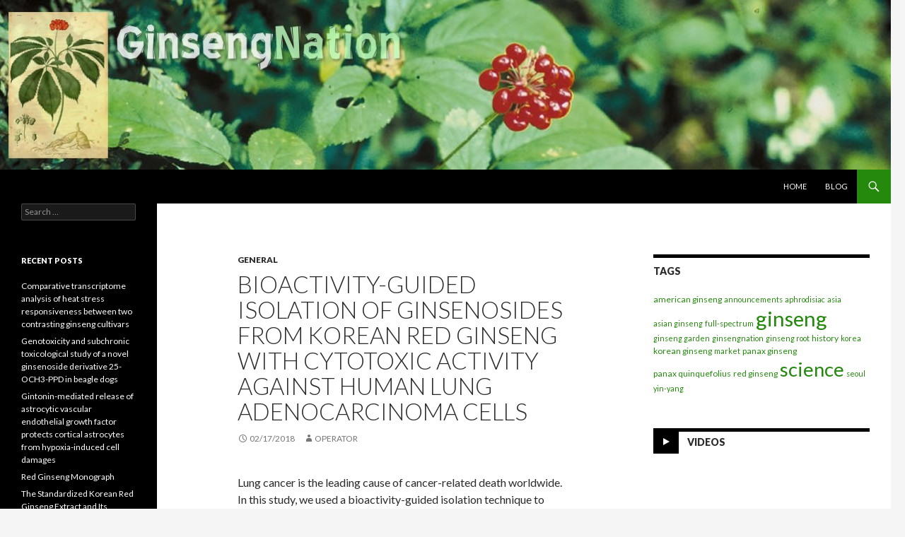

--- FILE ---
content_type: text/html; charset=UTF-8
request_url: https://ginsengnation.com/2018/02/bioactivity-guided-isolation-of-ginsenosides-from-korean-red-ginseng-with-cytotoxic-activity-against-human-lung-adenocarcinoma-cells/
body_size: 13517
content:
<!DOCTYPE html>
<!--[if IE 7]>
<html class="ie ie7" lang="en">
<![endif]-->
<!--[if IE 8]>
<html class="ie ie8" lang="en">
<![endif]-->
<!--[if !(IE 7) & !(IE 8)]><!-->
<html lang="en">
<!--<![endif]-->
<head>
	<meta charset="UTF-8">
	<meta name="viewport" content="width=device-width">
	<title>Bioactivity-guided isolation of ginsenosides from Korean Red Ginseng with cytotoxic activity against human lung adenocarcinoma cells - GinsengNation</title>
	<link rel="profile" href="https://gmpg.org/xfn/11">
	<link rel="pingback" href="https://ginsengnation.com/xmlrpc.php">
	<!--[if lt IE 9]>
	<script src="https://ginsengnation.com/wp-content/themes/twentyfourteen/js/html5.js?ver=3.7.0"></script>
	<![endif]-->
	<meta name='robots' content='index, follow, max-image-preview:large, max-snippet:-1, max-video-preview:-1' />

	<!-- This site is optimized with the Yoast SEO plugin v19.0 - https://yoast.com/wordpress/plugins/seo/ -->
	<link rel="canonical" href="https://ginsengnation.com/2018/02/bioactivity-guided-isolation-of-ginsenosides-from-korean-red-ginseng-with-cytotoxic-activity-against-human-lung-adenocarcinoma-cells/" />
	<meta property="og:locale" content="en_US" />
	<meta property="og:type" content="article" />
	<meta property="og:title" content="Bioactivity-guided isolation of ginsenosides from Korean Red Ginseng with cytotoxic activity against human lung adenocarcinoma cells - GinsengNation" />
	<meta property="og:description" content="Lung cancer is the leading cause of cancer-related death worldwide. In this study, we used a bioactivity-guided isolation technique to identify constituents of Korean Red Ginseng (KRG) with anti-proliferative activity against human lung adenocarcinoma cells." />
	<meta property="og:url" content="https://ginsengnation.com/2018/02/bioactivity-guided-isolation-of-ginsenosides-from-korean-red-ginseng-with-cytotoxic-activity-against-human-lung-adenocarcinoma-cells/" />
	<meta property="og:site_name" content="GinsengNation" />
	<meta property="article:publisher" content="https://www.facebook.com/GinsengNation/" />
	<meta property="article:published_time" content="2018-02-17T22:06:37+00:00" />
	<meta name="twitter:card" content="summary_large_image" />
	<meta name="twitter:label1" content="Written by" />
	<meta name="twitter:data1" content="operator" />
	<script type="application/ld+json" class="yoast-schema-graph">{"@context":"https://schema.org","@graph":[{"@type":"WebSite","@id":"https://ginsengnation.com/#website","url":"https://ginsengnation.com/","name":"GinsengNation","description":"Ginseng, American Ginseng, Growing &amp; Harvesting","potentialAction":[{"@type":"SearchAction","target":{"@type":"EntryPoint","urlTemplate":"https://ginsengnation.com/?s={search_term_string}"},"query-input":"required name=search_term_string"}],"inLanguage":"en"},{"@type":"WebPage","@id":"https://ginsengnation.com/2018/02/bioactivity-guided-isolation-of-ginsenosides-from-korean-red-ginseng-with-cytotoxic-activity-against-human-lung-adenocarcinoma-cells/#webpage","url":"https://ginsengnation.com/2018/02/bioactivity-guided-isolation-of-ginsenosides-from-korean-red-ginseng-with-cytotoxic-activity-against-human-lung-adenocarcinoma-cells/","name":"Bioactivity-guided isolation of ginsenosides from Korean Red Ginseng with cytotoxic activity against human lung adenocarcinoma cells - GinsengNation","isPartOf":{"@id":"https://ginsengnation.com/#website"},"datePublished":"2018-02-17T22:06:37+00:00","dateModified":"2018-02-17T22:06:37+00:00","author":{"@id":"https://ginsengnation.com/#/schema/person/0f6232676e7461b65e0eac9a902824ab"},"breadcrumb":{"@id":"https://ginsengnation.com/2018/02/bioactivity-guided-isolation-of-ginsenosides-from-korean-red-ginseng-with-cytotoxic-activity-against-human-lung-adenocarcinoma-cells/#breadcrumb"},"inLanguage":"en","potentialAction":[{"@type":"ReadAction","target":["https://ginsengnation.com/2018/02/bioactivity-guided-isolation-of-ginsenosides-from-korean-red-ginseng-with-cytotoxic-activity-against-human-lung-adenocarcinoma-cells/"]}]},{"@type":"BreadcrumbList","@id":"https://ginsengnation.com/2018/02/bioactivity-guided-isolation-of-ginsenosides-from-korean-red-ginseng-with-cytotoxic-activity-against-human-lung-adenocarcinoma-cells/#breadcrumb","itemListElement":[{"@type":"ListItem","position":1,"name":"Home","item":"https://ginsengnation.com/"},{"@type":"ListItem","position":2,"name":"Blog","item":"https://ginsengnation.com/blog/"},{"@type":"ListItem","position":3,"name":"Bioactivity-guided isolation of ginsenosides from Korean Red Ginseng with cytotoxic activity against human lung adenocarcinoma cells"}]},{"@type":"Person","@id":"https://ginsengnation.com/#/schema/person/0f6232676e7461b65e0eac9a902824ab","name":"operator","image":{"@type":"ImageObject","inLanguage":"en","@id":"https://ginsengnation.com/#/schema/person/image/","url":"https://secure.gravatar.com/avatar/e335a1b419cf84e665744ac3a9910ef0?s=96&d=retro&r=g","contentUrl":"https://secure.gravatar.com/avatar/e335a1b419cf84e665744ac3a9910ef0?s=96&d=retro&r=g","caption":"operator"},"url":"https://ginsengnation.com/author/operator/"}]}</script>
	<!-- / Yoast SEO plugin. -->


<link rel='dns-prefetch' href='//www.googletagmanager.com' />
<link rel='dns-prefetch' href='//fonts.googleapis.com' />
<link rel='dns-prefetch' href='//s.w.org' />
<link rel='dns-prefetch' href='//v0.wordpress.com' />
<link href='https://fonts.gstatic.com' crossorigin rel='preconnect' />
<link rel="alternate" type="application/rss+xml" title="GinsengNation &raquo; Feed" href="https://ginsengnation.com/feed/" />
<link rel="alternate" type="application/rss+xml" title="GinsengNation &raquo; Comments Feed" href="https://ginsengnation.com/comments/feed/" />
<link rel="alternate" type="application/rss+xml" title="GinsengNation &raquo; Bioactivity-guided isolation of ginsenosides from Korean Red Ginseng with cytotoxic activity against human lung adenocarcinoma cells Comments Feed" href="https://ginsengnation.com/2018/02/bioactivity-guided-isolation-of-ginsenosides-from-korean-red-ginseng-with-cytotoxic-activity-against-human-lung-adenocarcinoma-cells/feed/" />
<script>
window._wpemojiSettings = {"baseUrl":"https:\/\/s.w.org\/images\/core\/emoji\/14.0.0\/72x72\/","ext":".png","svgUrl":"https:\/\/s.w.org\/images\/core\/emoji\/14.0.0\/svg\/","svgExt":".svg","source":{"concatemoji":"https:\/\/ginsengnation.com\/wp-includes\/js\/wp-emoji-release.min.js?ver=6.0.11"}};
/*! This file is auto-generated */
!function(e,a,t){var n,r,o,i=a.createElement("canvas"),p=i.getContext&&i.getContext("2d");function s(e,t){var a=String.fromCharCode,e=(p.clearRect(0,0,i.width,i.height),p.fillText(a.apply(this,e),0,0),i.toDataURL());return p.clearRect(0,0,i.width,i.height),p.fillText(a.apply(this,t),0,0),e===i.toDataURL()}function c(e){var t=a.createElement("script");t.src=e,t.defer=t.type="text/javascript",a.getElementsByTagName("head")[0].appendChild(t)}for(o=Array("flag","emoji"),t.supports={everything:!0,everythingExceptFlag:!0},r=0;r<o.length;r++)t.supports[o[r]]=function(e){if(!p||!p.fillText)return!1;switch(p.textBaseline="top",p.font="600 32px Arial",e){case"flag":return s([127987,65039,8205,9895,65039],[127987,65039,8203,9895,65039])?!1:!s([55356,56826,55356,56819],[55356,56826,8203,55356,56819])&&!s([55356,57332,56128,56423,56128,56418,56128,56421,56128,56430,56128,56423,56128,56447],[55356,57332,8203,56128,56423,8203,56128,56418,8203,56128,56421,8203,56128,56430,8203,56128,56423,8203,56128,56447]);case"emoji":return!s([129777,127995,8205,129778,127999],[129777,127995,8203,129778,127999])}return!1}(o[r]),t.supports.everything=t.supports.everything&&t.supports[o[r]],"flag"!==o[r]&&(t.supports.everythingExceptFlag=t.supports.everythingExceptFlag&&t.supports[o[r]]);t.supports.everythingExceptFlag=t.supports.everythingExceptFlag&&!t.supports.flag,t.DOMReady=!1,t.readyCallback=function(){t.DOMReady=!0},t.supports.everything||(n=function(){t.readyCallback()},a.addEventListener?(a.addEventListener("DOMContentLoaded",n,!1),e.addEventListener("load",n,!1)):(e.attachEvent("onload",n),a.attachEvent("onreadystatechange",function(){"complete"===a.readyState&&t.readyCallback()})),(e=t.source||{}).concatemoji?c(e.concatemoji):e.wpemoji&&e.twemoji&&(c(e.twemoji),c(e.wpemoji)))}(window,document,window._wpemojiSettings);
</script>
<style>
img.wp-smiley,
img.emoji {
	display: inline !important;
	border: none !important;
	box-shadow: none !important;
	height: 1em !important;
	width: 1em !important;
	margin: 0 0.07em !important;
	vertical-align: -0.1em !important;
	background: none !important;
	padding: 0 !important;
}
</style>
	<link rel='stylesheet' id='twentyfourteen-jetpack-css'  href='https://ginsengnation.com/wp-content/plugins/jetpack/modules/theme-tools/compat/twentyfourteen.css?ver=10.9.3' media='all' />
<link rel='stylesheet' id='wp-block-library-css'  href='https://ginsengnation.com/wp-includes/css/dist/block-library/style.min.css?ver=6.0.11' media='all' />
<style id='wp-block-library-inline-css'>
.has-text-align-justify{text-align:justify;}
</style>
<style id='wp-block-library-theme-inline-css'>
.wp-block-audio figcaption{color:#555;font-size:13px;text-align:center}.is-dark-theme .wp-block-audio figcaption{color:hsla(0,0%,100%,.65)}.wp-block-code{border:1px solid #ccc;border-radius:4px;font-family:Menlo,Consolas,monaco,monospace;padding:.8em 1em}.wp-block-embed figcaption{color:#555;font-size:13px;text-align:center}.is-dark-theme .wp-block-embed figcaption{color:hsla(0,0%,100%,.65)}.blocks-gallery-caption{color:#555;font-size:13px;text-align:center}.is-dark-theme .blocks-gallery-caption{color:hsla(0,0%,100%,.65)}.wp-block-image figcaption{color:#555;font-size:13px;text-align:center}.is-dark-theme .wp-block-image figcaption{color:hsla(0,0%,100%,.65)}.wp-block-pullquote{border-top:4px solid;border-bottom:4px solid;margin-bottom:1.75em;color:currentColor}.wp-block-pullquote__citation,.wp-block-pullquote cite,.wp-block-pullquote footer{color:currentColor;text-transform:uppercase;font-size:.8125em;font-style:normal}.wp-block-quote{border-left:.25em solid;margin:0 0 1.75em;padding-left:1em}.wp-block-quote cite,.wp-block-quote footer{color:currentColor;font-size:.8125em;position:relative;font-style:normal}.wp-block-quote.has-text-align-right{border-left:none;border-right:.25em solid;padding-left:0;padding-right:1em}.wp-block-quote.has-text-align-center{border:none;padding-left:0}.wp-block-quote.is-large,.wp-block-quote.is-style-large,.wp-block-quote.is-style-plain{border:none}.wp-block-search .wp-block-search__label{font-weight:700}:where(.wp-block-group.has-background){padding:1.25em 2.375em}.wp-block-separator.has-css-opacity{opacity:.4}.wp-block-separator{border:none;border-bottom:2px solid;margin-left:auto;margin-right:auto}.wp-block-separator.has-alpha-channel-opacity{opacity:1}.wp-block-separator:not(.is-style-wide):not(.is-style-dots){width:100px}.wp-block-separator.has-background:not(.is-style-dots){border-bottom:none;height:1px}.wp-block-separator.has-background:not(.is-style-wide):not(.is-style-dots){height:2px}.wp-block-table thead{border-bottom:3px solid}.wp-block-table tfoot{border-top:3px solid}.wp-block-table td,.wp-block-table th{padding:.5em;border:1px solid;word-break:normal}.wp-block-table figcaption{color:#555;font-size:13px;text-align:center}.is-dark-theme .wp-block-table figcaption{color:hsla(0,0%,100%,.65)}.wp-block-video figcaption{color:#555;font-size:13px;text-align:center}.is-dark-theme .wp-block-video figcaption{color:hsla(0,0%,100%,.65)}.wp-block-template-part.has-background{padding:1.25em 2.375em;margin-top:0;margin-bottom:0}
</style>
<link rel='stylesheet' id='mediaelement-css'  href='https://ginsengnation.com/wp-includes/js/mediaelement/mediaelementplayer-legacy.min.css?ver=4.2.16' media='all' />
<link rel='stylesheet' id='wp-mediaelement-css'  href='https://ginsengnation.com/wp-includes/js/mediaelement/wp-mediaelement.min.css?ver=6.0.11' media='all' />
<style id='global-styles-inline-css'>
body{--wp--preset--color--black: #000;--wp--preset--color--cyan-bluish-gray: #abb8c3;--wp--preset--color--white: #fff;--wp--preset--color--pale-pink: #f78da7;--wp--preset--color--vivid-red: #cf2e2e;--wp--preset--color--luminous-vivid-orange: #ff6900;--wp--preset--color--luminous-vivid-amber: #fcb900;--wp--preset--color--light-green-cyan: #7bdcb5;--wp--preset--color--vivid-green-cyan: #00d084;--wp--preset--color--pale-cyan-blue: #8ed1fc;--wp--preset--color--vivid-cyan-blue: #0693e3;--wp--preset--color--vivid-purple: #9b51e0;--wp--preset--color--green: #24890d;--wp--preset--color--dark-gray: #2b2b2b;--wp--preset--color--medium-gray: #767676;--wp--preset--color--light-gray: #f5f5f5;--wp--preset--gradient--vivid-cyan-blue-to-vivid-purple: linear-gradient(135deg,rgba(6,147,227,1) 0%,rgb(155,81,224) 100%);--wp--preset--gradient--light-green-cyan-to-vivid-green-cyan: linear-gradient(135deg,rgb(122,220,180) 0%,rgb(0,208,130) 100%);--wp--preset--gradient--luminous-vivid-amber-to-luminous-vivid-orange: linear-gradient(135deg,rgba(252,185,0,1) 0%,rgba(255,105,0,1) 100%);--wp--preset--gradient--luminous-vivid-orange-to-vivid-red: linear-gradient(135deg,rgba(255,105,0,1) 0%,rgb(207,46,46) 100%);--wp--preset--gradient--very-light-gray-to-cyan-bluish-gray: linear-gradient(135deg,rgb(238,238,238) 0%,rgb(169,184,195) 100%);--wp--preset--gradient--cool-to-warm-spectrum: linear-gradient(135deg,rgb(74,234,220) 0%,rgb(151,120,209) 20%,rgb(207,42,186) 40%,rgb(238,44,130) 60%,rgb(251,105,98) 80%,rgb(254,248,76) 100%);--wp--preset--gradient--blush-light-purple: linear-gradient(135deg,rgb(255,206,236) 0%,rgb(152,150,240) 100%);--wp--preset--gradient--blush-bordeaux: linear-gradient(135deg,rgb(254,205,165) 0%,rgb(254,45,45) 50%,rgb(107,0,62) 100%);--wp--preset--gradient--luminous-dusk: linear-gradient(135deg,rgb(255,203,112) 0%,rgb(199,81,192) 50%,rgb(65,88,208) 100%);--wp--preset--gradient--pale-ocean: linear-gradient(135deg,rgb(255,245,203) 0%,rgb(182,227,212) 50%,rgb(51,167,181) 100%);--wp--preset--gradient--electric-grass: linear-gradient(135deg,rgb(202,248,128) 0%,rgb(113,206,126) 100%);--wp--preset--gradient--midnight: linear-gradient(135deg,rgb(2,3,129) 0%,rgb(40,116,252) 100%);--wp--preset--duotone--dark-grayscale: url('#wp-duotone-dark-grayscale');--wp--preset--duotone--grayscale: url('#wp-duotone-grayscale');--wp--preset--duotone--purple-yellow: url('#wp-duotone-purple-yellow');--wp--preset--duotone--blue-red: url('#wp-duotone-blue-red');--wp--preset--duotone--midnight: url('#wp-duotone-midnight');--wp--preset--duotone--magenta-yellow: url('#wp-duotone-magenta-yellow');--wp--preset--duotone--purple-green: url('#wp-duotone-purple-green');--wp--preset--duotone--blue-orange: url('#wp-duotone-blue-orange');--wp--preset--font-size--small: 13px;--wp--preset--font-size--medium: 20px;--wp--preset--font-size--large: 36px;--wp--preset--font-size--x-large: 42px;}.has-black-color{color: var(--wp--preset--color--black) !important;}.has-cyan-bluish-gray-color{color: var(--wp--preset--color--cyan-bluish-gray) !important;}.has-white-color{color: var(--wp--preset--color--white) !important;}.has-pale-pink-color{color: var(--wp--preset--color--pale-pink) !important;}.has-vivid-red-color{color: var(--wp--preset--color--vivid-red) !important;}.has-luminous-vivid-orange-color{color: var(--wp--preset--color--luminous-vivid-orange) !important;}.has-luminous-vivid-amber-color{color: var(--wp--preset--color--luminous-vivid-amber) !important;}.has-light-green-cyan-color{color: var(--wp--preset--color--light-green-cyan) !important;}.has-vivid-green-cyan-color{color: var(--wp--preset--color--vivid-green-cyan) !important;}.has-pale-cyan-blue-color{color: var(--wp--preset--color--pale-cyan-blue) !important;}.has-vivid-cyan-blue-color{color: var(--wp--preset--color--vivid-cyan-blue) !important;}.has-vivid-purple-color{color: var(--wp--preset--color--vivid-purple) !important;}.has-black-background-color{background-color: var(--wp--preset--color--black) !important;}.has-cyan-bluish-gray-background-color{background-color: var(--wp--preset--color--cyan-bluish-gray) !important;}.has-white-background-color{background-color: var(--wp--preset--color--white) !important;}.has-pale-pink-background-color{background-color: var(--wp--preset--color--pale-pink) !important;}.has-vivid-red-background-color{background-color: var(--wp--preset--color--vivid-red) !important;}.has-luminous-vivid-orange-background-color{background-color: var(--wp--preset--color--luminous-vivid-orange) !important;}.has-luminous-vivid-amber-background-color{background-color: var(--wp--preset--color--luminous-vivid-amber) !important;}.has-light-green-cyan-background-color{background-color: var(--wp--preset--color--light-green-cyan) !important;}.has-vivid-green-cyan-background-color{background-color: var(--wp--preset--color--vivid-green-cyan) !important;}.has-pale-cyan-blue-background-color{background-color: var(--wp--preset--color--pale-cyan-blue) !important;}.has-vivid-cyan-blue-background-color{background-color: var(--wp--preset--color--vivid-cyan-blue) !important;}.has-vivid-purple-background-color{background-color: var(--wp--preset--color--vivid-purple) !important;}.has-black-border-color{border-color: var(--wp--preset--color--black) !important;}.has-cyan-bluish-gray-border-color{border-color: var(--wp--preset--color--cyan-bluish-gray) !important;}.has-white-border-color{border-color: var(--wp--preset--color--white) !important;}.has-pale-pink-border-color{border-color: var(--wp--preset--color--pale-pink) !important;}.has-vivid-red-border-color{border-color: var(--wp--preset--color--vivid-red) !important;}.has-luminous-vivid-orange-border-color{border-color: var(--wp--preset--color--luminous-vivid-orange) !important;}.has-luminous-vivid-amber-border-color{border-color: var(--wp--preset--color--luminous-vivid-amber) !important;}.has-light-green-cyan-border-color{border-color: var(--wp--preset--color--light-green-cyan) !important;}.has-vivid-green-cyan-border-color{border-color: var(--wp--preset--color--vivid-green-cyan) !important;}.has-pale-cyan-blue-border-color{border-color: var(--wp--preset--color--pale-cyan-blue) !important;}.has-vivid-cyan-blue-border-color{border-color: var(--wp--preset--color--vivid-cyan-blue) !important;}.has-vivid-purple-border-color{border-color: var(--wp--preset--color--vivid-purple) !important;}.has-vivid-cyan-blue-to-vivid-purple-gradient-background{background: var(--wp--preset--gradient--vivid-cyan-blue-to-vivid-purple) !important;}.has-light-green-cyan-to-vivid-green-cyan-gradient-background{background: var(--wp--preset--gradient--light-green-cyan-to-vivid-green-cyan) !important;}.has-luminous-vivid-amber-to-luminous-vivid-orange-gradient-background{background: var(--wp--preset--gradient--luminous-vivid-amber-to-luminous-vivid-orange) !important;}.has-luminous-vivid-orange-to-vivid-red-gradient-background{background: var(--wp--preset--gradient--luminous-vivid-orange-to-vivid-red) !important;}.has-very-light-gray-to-cyan-bluish-gray-gradient-background{background: var(--wp--preset--gradient--very-light-gray-to-cyan-bluish-gray) !important;}.has-cool-to-warm-spectrum-gradient-background{background: var(--wp--preset--gradient--cool-to-warm-spectrum) !important;}.has-blush-light-purple-gradient-background{background: var(--wp--preset--gradient--blush-light-purple) !important;}.has-blush-bordeaux-gradient-background{background: var(--wp--preset--gradient--blush-bordeaux) !important;}.has-luminous-dusk-gradient-background{background: var(--wp--preset--gradient--luminous-dusk) !important;}.has-pale-ocean-gradient-background{background: var(--wp--preset--gradient--pale-ocean) !important;}.has-electric-grass-gradient-background{background: var(--wp--preset--gradient--electric-grass) !important;}.has-midnight-gradient-background{background: var(--wp--preset--gradient--midnight) !important;}.has-small-font-size{font-size: var(--wp--preset--font-size--small) !important;}.has-medium-font-size{font-size: var(--wp--preset--font-size--medium) !important;}.has-large-font-size{font-size: var(--wp--preset--font-size--large) !important;}.has-x-large-font-size{font-size: var(--wp--preset--font-size--x-large) !important;}
</style>
<link rel='stylesheet' id='twentyfourteen-lato-css'  href='https://fonts.googleapis.com/css?family=Lato%3A300%2C400%2C700%2C900%2C300italic%2C400italic%2C700italic&#038;subset=latin%2Clatin-ext&#038;display=fallback' media='all' />
<link rel='stylesheet' id='genericons-css'  href='https://ginsengnation.com/wp-content/plugins/jetpack/_inc/genericons/genericons/genericons.css?ver=3.1' media='all' />
<link rel='stylesheet' id='twentyfourteen-style-css'  href='https://ginsengnation.com/wp-content/themes/twentyfourteen/style.css?ver=20190507' media='all' />
<link rel='stylesheet' id='twentyfourteen-block-style-css'  href='https://ginsengnation.com/wp-content/themes/twentyfourteen/css/blocks.css?ver=20190102' media='all' />
<!--[if lt IE 9]>
<link rel='stylesheet' id='twentyfourteen-ie-css'  href='https://ginsengnation.com/wp-content/themes/twentyfourteen/css/ie.css?ver=20140701' media='all' />
<![endif]-->
<link rel='stylesheet' id='social-logos-css'  href='https://ginsengnation.com/wp-content/plugins/jetpack/_inc/social-logos/social-logos.min.css?ver=10.9.3' media='all' />
<link rel='stylesheet' id='jetpack_css-css'  href='https://ginsengnation.com/wp-content/plugins/jetpack/css/jetpack.css?ver=10.9.3' media='all' />
<script id='jetpack_related-posts-js-extra'>
var related_posts_js_options = {"post_heading":"h4"};
</script>
<script src='https://ginsengnation.com/wp-content/plugins/jetpack/_inc/build/related-posts/related-posts.min.js?ver=20211209' id='jetpack_related-posts-js'></script>
<script src='https://ginsengnation.com/wp-includes/js/jquery/jquery.min.js?ver=3.6.0' id='jquery-core-js'></script>
<script src='https://ginsengnation.com/wp-includes/js/jquery/jquery-migrate.min.js?ver=3.3.2' id='jquery-migrate-js'></script>

<!-- Google Analytics snippet added by Site Kit -->
<script src='https://www.googletagmanager.com/gtag/js?id=UA-2358269-30' id='google_gtagjs-js' async></script>
<script id='google_gtagjs-js-after'>
window.dataLayer = window.dataLayer || [];function gtag(){dataLayer.push(arguments);}
gtag('set', 'linker', {"domains":["ginsengnation.com"]} );
gtag("js", new Date());
gtag("set", "developer_id.dZTNiMT", true);
gtag("config", "UA-2358269-30", {"anonymize_ip":true});
</script>

<!-- End Google Analytics snippet added by Site Kit -->
<link rel="https://api.w.org/" href="https://ginsengnation.com/wp-json/" /><link rel="alternate" type="application/json" href="https://ginsengnation.com/wp-json/wp/v2/posts/388" /><link rel="EditURI" type="application/rsd+xml" title="RSD" href="https://ginsengnation.com/xmlrpc.php?rsd" />
<link rel="wlwmanifest" type="application/wlwmanifest+xml" href="https://ginsengnation.com/wp-includes/wlwmanifest.xml" /> 
<meta name="generator" content="WordPress 6.0.11" />
<link rel='shortlink' href='https://ginsengnation.com/?p=388' />
<link rel="alternate" type="application/json+oembed" href="https://ginsengnation.com/wp-json/oembed/1.0/embed?url=https%3A%2F%2Fginsengnation.com%2F2018%2F02%2Fbioactivity-guided-isolation-of-ginsenosides-from-korean-red-ginseng-with-cytotoxic-activity-against-human-lung-adenocarcinoma-cells%2F" />
<link rel="alternate" type="text/xml+oembed" href="https://ginsengnation.com/wp-json/oembed/1.0/embed?url=https%3A%2F%2Fginsengnation.com%2F2018%2F02%2Fbioactivity-guided-isolation-of-ginsenosides-from-korean-red-ginseng-with-cytotoxic-activity-against-human-lung-adenocarcinoma-cells%2F&#038;format=xml" />
<meta name="generator" content="Site Kit by Google 1.75.0" /><style type='text/css'>img#wpstats{display:none}</style>
	<meta name="google-site-verification" content="olmRnf9n5sMiV0tKfaZCyyE5QSRUK2eC8ckariomAH4">		<style type="text/css" id="twentyfourteen-header-css">
				.site-title,
		.site-description {
			clip: rect(1px 1px 1px 1px); /* IE7 */
			clip: rect(1px, 1px, 1px, 1px);
			position: absolute;
		}
				</style>
		<link rel="icon" href="https://ginsengnation.com/wp-content/uploads/2021/08/cropped-GinsengNation-32x32.png" sizes="32x32" />
<link rel="icon" href="https://ginsengnation.com/wp-content/uploads/2021/08/cropped-GinsengNation-192x192.png" sizes="192x192" />
<link rel="apple-touch-icon" href="https://ginsengnation.com/wp-content/uploads/2021/08/cropped-GinsengNation-180x180.png" />
<meta name="msapplication-TileImage" content="https://ginsengnation.com/wp-content/uploads/2021/08/cropped-GinsengNation-270x270.png" />
</head>

<body class="post-template-default single single-post postid-388 single-format-standard wp-embed-responsive header-image footer-widgets singular">
<svg xmlns="http://www.w3.org/2000/svg" viewBox="0 0 0 0" width="0" height="0" focusable="false" role="none" style="visibility: hidden; position: absolute; left: -9999px; overflow: hidden;" ><defs><filter id="wp-duotone-dark-grayscale"><feColorMatrix color-interpolation-filters="sRGB" type="matrix" values=" .299 .587 .114 0 0 .299 .587 .114 0 0 .299 .587 .114 0 0 .299 .587 .114 0 0 " /><feComponentTransfer color-interpolation-filters="sRGB" ><feFuncR type="table" tableValues="0 0.49803921568627" /><feFuncG type="table" tableValues="0 0.49803921568627" /><feFuncB type="table" tableValues="0 0.49803921568627" /><feFuncA type="table" tableValues="1 1" /></feComponentTransfer><feComposite in2="SourceGraphic" operator="in" /></filter></defs></svg><svg xmlns="http://www.w3.org/2000/svg" viewBox="0 0 0 0" width="0" height="0" focusable="false" role="none" style="visibility: hidden; position: absolute; left: -9999px; overflow: hidden;" ><defs><filter id="wp-duotone-grayscale"><feColorMatrix color-interpolation-filters="sRGB" type="matrix" values=" .299 .587 .114 0 0 .299 .587 .114 0 0 .299 .587 .114 0 0 .299 .587 .114 0 0 " /><feComponentTransfer color-interpolation-filters="sRGB" ><feFuncR type="table" tableValues="0 1" /><feFuncG type="table" tableValues="0 1" /><feFuncB type="table" tableValues="0 1" /><feFuncA type="table" tableValues="1 1" /></feComponentTransfer><feComposite in2="SourceGraphic" operator="in" /></filter></defs></svg><svg xmlns="http://www.w3.org/2000/svg" viewBox="0 0 0 0" width="0" height="0" focusable="false" role="none" style="visibility: hidden; position: absolute; left: -9999px; overflow: hidden;" ><defs><filter id="wp-duotone-purple-yellow"><feColorMatrix color-interpolation-filters="sRGB" type="matrix" values=" .299 .587 .114 0 0 .299 .587 .114 0 0 .299 .587 .114 0 0 .299 .587 .114 0 0 " /><feComponentTransfer color-interpolation-filters="sRGB" ><feFuncR type="table" tableValues="0.54901960784314 0.98823529411765" /><feFuncG type="table" tableValues="0 1" /><feFuncB type="table" tableValues="0.71764705882353 0.25490196078431" /><feFuncA type="table" tableValues="1 1" /></feComponentTransfer><feComposite in2="SourceGraphic" operator="in" /></filter></defs></svg><svg xmlns="http://www.w3.org/2000/svg" viewBox="0 0 0 0" width="0" height="0" focusable="false" role="none" style="visibility: hidden; position: absolute; left: -9999px; overflow: hidden;" ><defs><filter id="wp-duotone-blue-red"><feColorMatrix color-interpolation-filters="sRGB" type="matrix" values=" .299 .587 .114 0 0 .299 .587 .114 0 0 .299 .587 .114 0 0 .299 .587 .114 0 0 " /><feComponentTransfer color-interpolation-filters="sRGB" ><feFuncR type="table" tableValues="0 1" /><feFuncG type="table" tableValues="0 0.27843137254902" /><feFuncB type="table" tableValues="0.5921568627451 0.27843137254902" /><feFuncA type="table" tableValues="1 1" /></feComponentTransfer><feComposite in2="SourceGraphic" operator="in" /></filter></defs></svg><svg xmlns="http://www.w3.org/2000/svg" viewBox="0 0 0 0" width="0" height="0" focusable="false" role="none" style="visibility: hidden; position: absolute; left: -9999px; overflow: hidden;" ><defs><filter id="wp-duotone-midnight"><feColorMatrix color-interpolation-filters="sRGB" type="matrix" values=" .299 .587 .114 0 0 .299 .587 .114 0 0 .299 .587 .114 0 0 .299 .587 .114 0 0 " /><feComponentTransfer color-interpolation-filters="sRGB" ><feFuncR type="table" tableValues="0 0" /><feFuncG type="table" tableValues="0 0.64705882352941" /><feFuncB type="table" tableValues="0 1" /><feFuncA type="table" tableValues="1 1" /></feComponentTransfer><feComposite in2="SourceGraphic" operator="in" /></filter></defs></svg><svg xmlns="http://www.w3.org/2000/svg" viewBox="0 0 0 0" width="0" height="0" focusable="false" role="none" style="visibility: hidden; position: absolute; left: -9999px; overflow: hidden;" ><defs><filter id="wp-duotone-magenta-yellow"><feColorMatrix color-interpolation-filters="sRGB" type="matrix" values=" .299 .587 .114 0 0 .299 .587 .114 0 0 .299 .587 .114 0 0 .299 .587 .114 0 0 " /><feComponentTransfer color-interpolation-filters="sRGB" ><feFuncR type="table" tableValues="0.78039215686275 1" /><feFuncG type="table" tableValues="0 0.94901960784314" /><feFuncB type="table" tableValues="0.35294117647059 0.47058823529412" /><feFuncA type="table" tableValues="1 1" /></feComponentTransfer><feComposite in2="SourceGraphic" operator="in" /></filter></defs></svg><svg xmlns="http://www.w3.org/2000/svg" viewBox="0 0 0 0" width="0" height="0" focusable="false" role="none" style="visibility: hidden; position: absolute; left: -9999px; overflow: hidden;" ><defs><filter id="wp-duotone-purple-green"><feColorMatrix color-interpolation-filters="sRGB" type="matrix" values=" .299 .587 .114 0 0 .299 .587 .114 0 0 .299 .587 .114 0 0 .299 .587 .114 0 0 " /><feComponentTransfer color-interpolation-filters="sRGB" ><feFuncR type="table" tableValues="0.65098039215686 0.40392156862745" /><feFuncG type="table" tableValues="0 1" /><feFuncB type="table" tableValues="0.44705882352941 0.4" /><feFuncA type="table" tableValues="1 1" /></feComponentTransfer><feComposite in2="SourceGraphic" operator="in" /></filter></defs></svg><svg xmlns="http://www.w3.org/2000/svg" viewBox="0 0 0 0" width="0" height="0" focusable="false" role="none" style="visibility: hidden; position: absolute; left: -9999px; overflow: hidden;" ><defs><filter id="wp-duotone-blue-orange"><feColorMatrix color-interpolation-filters="sRGB" type="matrix" values=" .299 .587 .114 0 0 .299 .587 .114 0 0 .299 .587 .114 0 0 .299 .587 .114 0 0 " /><feComponentTransfer color-interpolation-filters="sRGB" ><feFuncR type="table" tableValues="0.098039215686275 1" /><feFuncG type="table" tableValues="0 0.66274509803922" /><feFuncB type="table" tableValues="0.84705882352941 0.41960784313725" /><feFuncA type="table" tableValues="1 1" /></feComponentTransfer><feComposite in2="SourceGraphic" operator="in" /></filter></defs></svg><div id="page" class="hfeed site">
		<div id="site-header">
		<a href="https://ginsengnation.com/" rel="home">
			<img src="https://ginsengnation.com/wp-content/uploads/2014/05/cropped-ginsengnation-header-001-2.jpg" width="1260" height="240" alt="GinsengNation">
		</a>
	</div>
	
	<header id="masthead" class="site-header" role="banner">
		<div class="header-main">
			<h1 class="site-title"><a href="https://ginsengnation.com/" rel="home">GinsengNation</a></h1>

			<div class="search-toggle">
				<a href="#search-container" class="screen-reader-text" aria-expanded="false" aria-controls="search-container">Search</a>
			</div>

			<nav id="primary-navigation" class="site-navigation primary-navigation" role="navigation">
				<button class="menu-toggle">Primary Menu</button>
				<a class="screen-reader-text skip-link" href="#content">Skip to content</a>
				<div class="menu-primary-nav-container"><ul id="primary-menu" class="nav-menu"><li id="menu-item-12" class="menu-item menu-item-type-post_type menu-item-object-page menu-item-home menu-item-12"><a href="https://ginsengnation.com/">Home</a></li>
<li id="menu-item-11" class="menu-item menu-item-type-post_type menu-item-object-page current_page_parent menu-item-11"><a href="https://ginsengnation.com/blog/">Blog</a></li>
</ul></div>			</nav>
		</div>

		<div id="search-container" class="search-box-wrapper hide">
			<div class="search-box">
				<form role="search" method="get" class="search-form" action="https://ginsengnation.com/">
				<label>
					<span class="screen-reader-text">Search for:</span>
					<input type="search" class="search-field" placeholder="Search &hellip;" value="" name="s" />
				</label>
				<input type="submit" class="search-submit" value="Search" />
			</form>			</div>
		</div>
	</header><!-- #masthead -->

	<div id="main" class="site-main">

	<div id="primary" class="content-area">
		<div id="content" class="site-content" role="main">
			
<article id="post-388" class="post-388 post type-post status-publish format-standard hentry category-general tag-ginseng">
	
	<header class="entry-header">
				<div class="entry-meta">
			<span class="cat-links"><a href="https://ginsengnation.com/category/general/" rel="category tag">General</a></span>
		</div>
			<h1 class="entry-title">Bioactivity-guided isolation of ginsenosides from Korean Red Ginseng with cytotoxic activity against human lung adenocarcinoma cells</h1>
		<div class="entry-meta">
			<span class="entry-date"><a href="https://ginsengnation.com/2018/02/bioactivity-guided-isolation-of-ginsenosides-from-korean-red-ginseng-with-cytotoxic-activity-against-human-lung-adenocarcinoma-cells/" rel="bookmark"><time class="entry-date" datetime="2018-02-17T17:06:37-05:00">02/17/2018</time></a></span> <span class="byline"><span class="author vcard"><a class="url fn n" href="https://ginsengnation.com/author/operator/" rel="author">operator</a></span></span>		</div><!-- .entry-meta -->
	</header><!-- .entry-header -->

		<div class="entry-content">
		<p>Lung cancer is the leading cause of cancer-related death worldwide. In this study, we used a bioactivity-guided isolation technique to identify constituents of Korean Red Ginseng (KRG) with anti-proliferative activity against human lung adenocarcinoma cells.</p>
<div class="sharedaddy sd-sharing-enabled"><div class="robots-nocontent sd-block sd-social sd-social-official sd-sharing"><h3 class="sd-title">Share this:</h3><div class="sd-content"><ul><li class="share-facebook"><div class="fb-share-button" data-href="https://ginsengnation.com/2018/02/bioactivity-guided-isolation-of-ginsenosides-from-korean-red-ginseng-with-cytotoxic-activity-against-human-lung-adenocarcinoma-cells/" data-layout="button_count"></div></li><li class="share-twitter"><a href="https://twitter.com/share" class="twitter-share-button" data-url="https://ginsengnation.com/2018/02/bioactivity-guided-isolation-of-ginsenosides-from-korean-red-ginseng-with-cytotoxic-activity-against-human-lung-adenocarcinoma-cells/" data-text="Bioactivity-guided isolation of ginsenosides from Korean Red Ginseng with cytotoxic activity against human lung adenocarcinoma cells"  >Tweet</a></li><li class="share-linkedin"><div class="linkedin_button"><script type="in/share" data-url="https://ginsengnation.com/2018/02/bioactivity-guided-isolation-of-ginsenosides-from-korean-red-ginseng-with-cytotoxic-activity-against-human-lung-adenocarcinoma-cells/" data-counter="right"></script></div></li><li><a href="#" class="sharing-anchor sd-button share-more"><span>More</span></a></li><li class="share-end"></li></ul><div class="sharing-hidden"><div class="inner" style="display: none;"><ul><li class="share-tumblr"><a class="tumblr-share-button" target="_blank" href="https://www.tumblr.com/share" data-title="Bioactivity-guided isolation of ginsenosides from Korean Red Ginseng with cytotoxic activity against human lung adenocarcinoma cells" data-content="https://ginsengnation.com/2018/02/bioactivity-guided-isolation-of-ginsenosides-from-korean-red-ginseng-with-cytotoxic-activity-against-human-lung-adenocarcinoma-cells/" title="Share on Tumblr">Share on Tumblr</a></li><li class="share-reddit"><div class="reddit_button"><iframe src="https://www.reddit.com/static/button/button1.html?newwindow=true&width=120&amp;url=https%3A%2F%2Fginsengnation.com%2F2018%2F02%2Fbioactivity-guided-isolation-of-ginsenosides-from-korean-red-ginseng-with-cytotoxic-activity-against-human-lung-adenocarcinoma-cells%2F&amp;title=Bioactivity-guided%20isolation%20of%20ginsenosides%20from%20Korean%20Red%20Ginseng%20with%20cytotoxic%20activity%20against%20human%20lung%20adenocarcinoma%20cells" height="22" width="120" scrolling="no" frameborder="0"></iframe></div></li><li class="share-end"></li><li class="share-pocket"><div class="pocket_button"><a href="https://getpocket.com/save" class="pocket-btn" data-lang="en" data-save-url="https://ginsengnation.com/2018/02/bioactivity-guided-isolation-of-ginsenosides-from-korean-red-ginseng-with-cytotoxic-activity-against-human-lung-adenocarcinoma-cells/" data-pocket-count="horizontal" >Pocket</a></div></li><li class="share-pinterest"><div class="pinterest_button"><a href="https://www.pinterest.com/pin/create/button/?url=https%3A%2F%2Fginsengnation.com%2F2018%2F02%2Fbioactivity-guided-isolation-of-ginsenosides-from-korean-red-ginseng-with-cytotoxic-activity-against-human-lung-adenocarcinoma-cells%2F&#038;media=https%3A%2F%2Fginsengnation.com%2Fwp-content%2Fuploads%2F2021%2F08%2Fcropped-GinsengNation-150x150.png&#038;description=Bioactivity-guided%20isolation%20of%20ginsenosides%20from%20Korean%20Red%20Ginseng%20with%20cytotoxic%20activity%20against%20human%20lung%20adenocarcinoma%20cells" data-pin-do="buttonPin" data-pin-config="beside"><img src="//assets.pinterest.com/images/pidgets/pinit_fg_en_rect_gray_20.png" /></a></div></li><li class="share-end"></li><li class="share-print"><a rel="nofollow noopener noreferrer" data-shared="" class="share-print sd-button" href="https://ginsengnation.com/2018/02/bioactivity-guided-isolation-of-ginsenosides-from-korean-red-ginseng-with-cytotoxic-activity-against-human-lung-adenocarcinoma-cells/#print" target="_blank" title="Click to print"><span>Print</span></a></li><li class="share-end"></li></ul></div></div></div></div></div>
<div id='jp-relatedposts' class='jp-relatedposts' >
	<h3 class="jp-relatedposts-headline"><em>Related</em></h3>
</div>	</div><!-- .entry-content -->
	
	<footer class="entry-meta"><span class="tag-links"><a href="https://ginsengnation.com/tag/ginseng/" rel="tag">ginseng</a></span></footer></article><!-- #post-388 -->
		<nav class="navigation post-navigation" role="navigation">
		<h1 class="screen-reader-text">Post navigation</h1>
		<div class="nav-links">
			<a href="https://ginsengnation.com/2018/02/production-of-ginsenoside-aglycone-protopanaxatriol-and-male-sterility-of-transgenic-tobacco-co-overexpressing-three-panax-ginseng-genes-pgdds-cyp716a47-and-cyp716a53v2/" rel="prev"><span class="meta-nav">Previous Post</span>Production of ginsenoside aglycone (protopanaxatriol) and male sterility of transgenic tobacco co-overexpressing three Panax ginseng genes: PgDDS, CYP716A47, and CYP716A53v2</a><a href="https://ginsengnation.com/2018/02/panax-ginseng-korea-red-ginseng-repairs-diabetic-sensorineural-damage-through-promotion-of-the-ngf-pathway-in-diabetic-zebrafish/" rel="next"><span class="meta-nav">Next Post</span>Panax ginseng (Korea Red Ginseng) repairs diabetic sensorineural damage through promotion of the NGF pathway in diabetic zebrafish</a>			</div><!-- .nav-links -->
		</nav><!-- .navigation -->
				</div><!-- #content -->
	</div><!-- #primary -->

<div id="content-sidebar" class="content-sidebar widget-area" role="complementary">
	<aside id="tag_cloud-3" class="widget widget_tag_cloud"><h1 class="widget-title">Tags</h1><nav aria-label="Tags"><div class="tagcloud"><ul class='wp-tag-cloud' role='list'>
	<li><a href="https://ginsengnation.com/tag/american-ginseng/" class="tag-cloud-link tag-link-10 tag-link-position-1" style="font-size: 9.1101321585903pt;" aria-label="american ginseng (2 items)">american ginseng</a></li>
	<li><a href="https://ginsengnation.com/tag/announcements/" class="tag-cloud-link tag-link-4 tag-link-position-2" style="font-size: 8pt;" aria-label="announcements (1 item)">announcements</a></li>
	<li><a href="https://ginsengnation.com/tag/aphrodisiac/" class="tag-cloud-link tag-link-15 tag-link-position-3" style="font-size: 8pt;" aria-label="aphrodisiac (1 item)">aphrodisiac</a></li>
	<li><a href="https://ginsengnation.com/tag/asia/" class="tag-cloud-link tag-link-18 tag-link-position-4" style="font-size: 8pt;" aria-label="asia (1 item)">asia</a></li>
	<li><a href="https://ginsengnation.com/tag/asian-ginseng/" class="tag-cloud-link tag-link-12 tag-link-position-5" style="font-size: 8pt;" aria-label="asian ginseng (1 item)">asian ginseng</a></li>
	<li><a href="https://ginsengnation.com/tag/full-spectrum/" class="tag-cloud-link tag-link-26 tag-link-position-6" style="font-size: 8pt;" aria-label="full-spectrum (1 item)">full-spectrum</a></li>
	<li><a href="https://ginsengnation.com/tag/ginseng/" class="tag-cloud-link tag-link-3 tag-link-position-7" style="font-size: 22pt;" aria-label="ginseng (369 items)">ginseng</a></li>
	<li><a href="https://ginsengnation.com/tag/ginseng-garden/" class="tag-cloud-link tag-link-27 tag-link-position-8" style="font-size: 8pt;" aria-label="ginseng garden (1 item)">ginseng garden</a></li>
	<li><a href="https://ginsengnation.com/tag/ginsengnation/" class="tag-cloud-link tag-link-5 tag-link-position-9" style="font-size: 8pt;" aria-label="ginsengnation (1 item)">ginsengnation</a></li>
	<li><a href="https://ginsengnation.com/tag/ginseng-root/" class="tag-cloud-link tag-link-17 tag-link-position-10" style="font-size: 8pt;" aria-label="ginseng root (1 item)">ginseng root</a></li>
	<li><a href="https://ginsengnation.com/tag/history-2/" class="tag-cloud-link tag-link-14 tag-link-position-11" style="font-size: 9.1101321585903pt;" aria-label="history (2 items)">history</a></li>
	<li><a href="https://ginsengnation.com/tag/korea/" class="tag-cloud-link tag-link-29 tag-link-position-12" style="font-size: 8pt;" aria-label="korea (1 item)">korea</a></li>
	<li><a href="https://ginsengnation.com/tag/korean-ginseng/" class="tag-cloud-link tag-link-25 tag-link-position-13" style="font-size: 9.1101321585903pt;" aria-label="korean ginseng (2 items)">korean ginseng</a></li>
	<li><a href="https://ginsengnation.com/tag/market/" class="tag-cloud-link tag-link-28 tag-link-position-14" style="font-size: 8pt;" aria-label="market (1 item)">market</a></li>
	<li><a href="https://ginsengnation.com/tag/panax-ginseng/" class="tag-cloud-link tag-link-11 tag-link-position-15" style="font-size: 9.1101321585903pt;" aria-label="panax ginseng (2 items)">panax ginseng</a></li>
	<li><a href="https://ginsengnation.com/tag/panax-quinquefolius/" class="tag-cloud-link tag-link-19 tag-link-position-16" style="font-size: 9.1101321585903pt;" aria-label="panax quinquefolius (2 items)">panax quinquefolius</a></li>
	<li><a href="https://ginsengnation.com/tag/red-ginseng/" class="tag-cloud-link tag-link-16 tag-link-position-17" style="font-size: 9.1101321585903pt;" aria-label="red ginseng (2 items)">red ginseng</a></li>
	<li><a href="https://ginsengnation.com/tag/science/" class="tag-cloud-link tag-link-31 tag-link-position-18" style="font-size: 20.828193832599pt;" aria-label="science (237 items)">science</a></li>
	<li><a href="https://ginsengnation.com/tag/seoul/" class="tag-cloud-link tag-link-30 tag-link-position-19" style="font-size: 8pt;" aria-label="seoul (1 item)">seoul</a></li>
	<li><a href="https://ginsengnation.com/tag/yin-yang/" class="tag-cloud-link tag-link-13 tag-link-position-20" style="font-size: 8pt;" aria-label="yin-yang (1 item)">yin-yang</a></li>
</ul>
</div>
</nav></aside><aside id="widget_twentyfourteen_ephemera-2" class="widget widget_twentyfourteen_ephemera">			<h1 class="widget-title video">
				<a class="entry-format" href="https://ginsengnation.com/type/video/">Videos</a>
			</h1>
			<ol>

								<li>
				<article class="post-25 post type-post status-publish format-video hentry category-history tag-american-ginseng tag-ginseng tag-history-2 tag-panax-ginseng tag-panax-quinquefolius post_format-post-format-video">
				<div class="entry-content">
					<p><span class="embed-youtube" style="text-align:center; display: block;"><iframe loading="lazy" class="youtube-player" width="306" height="173" src="https://www.youtube.com/embed/ThuMMAlfmcc?version=3&#038;rel=1&#038;showsearch=0&#038;showinfo=1&#038;iv_load_policy=1&#038;fs=1&#038;hl=en&#038;autohide=2&#038;wmode=transparent" allowfullscreen="true" style="border:0;" sandbox="allow-scripts allow-same-origin allow-popups allow-presentation"></iframe></span></p>

<div id='jp-relatedposts' class='jp-relatedposts' >
	<h3 class="jp-relatedposts-headline"><em>Related</em></h3>
</div>					</div><!-- .entry-content -->

					<header class="entry-header">
						<div class="entry-meta">
						<h1 class="entry-title"><a href="https://ginsengnation.com/2014/05/history-of-american-ginseng/" rel="bookmark">History of American Ginseng</a></h1><span class="entry-date"><a href="https://ginsengnation.com/2014/05/history-of-american-ginseng/" rel="bookmark"><time class="entry-date" datetime="2014-05-09T00:31:43-04:00">05/09/2014</time></a></span> <span class="byline"><span class="author vcard"><a class="url fn n" href="https://ginsengnation.com/author/operator/" rel="author">operator</a></span></span>						</div><!-- .entry-meta -->
					</header><!-- .entry-header -->
				</article><!-- #post-25 -->
				</li>
								<li>
				<article class="post-21 post type-post status-publish format-video hentry category-culture category-history tag-american-ginseng tag-aphrodisiac tag-asia tag-asian-ginseng tag-ginseng tag-ginseng-root tag-history-2 tag-panax-ginseng tag-red-ginseng tag-yin-yang post_format-post-format-video">
				<div class="entry-content">
					<p><span class="embed-youtube" style="text-align:center; display: block;"><iframe loading="lazy" class="youtube-player" width="306" height="173" src="https://www.youtube.com/embed/KKfeblng3Z4?version=3&#038;rel=1&#038;showsearch=0&#038;showinfo=1&#038;iv_load_policy=1&#038;fs=1&#038;hl=en&#038;autohide=2&#038;wmode=transparent" allowfullscreen="true" style="border:0;" sandbox="allow-scripts allow-same-origin allow-popups allow-presentation"></iframe></span></p>

<div id='jp-relatedposts' class='jp-relatedposts' >
	<h3 class="jp-relatedposts-headline"><em>Related</em></h3>
</div>					</div><!-- .entry-content -->

					<header class="entry-header">
						<div class="entry-meta">
						<h1 class="entry-title"><a href="https://ginsengnation.com/2014/05/ginseng-culture/" rel="bookmark">Ginseng Culture</a></h1><span class="entry-date"><a href="https://ginsengnation.com/2014/05/ginseng-culture/" rel="bookmark"><time class="entry-date" datetime="2014-05-09T00:26:35-04:00">05/09/2014</time></a></span> <span class="byline"><span class="author vcard"><a class="url fn n" href="https://ginsengnation.com/author/operator/" rel="author">operator</a></span></span>						</div><!-- .entry-meta -->
					</header><!-- .entry-header -->
				</article><!-- #post-21 -->
				</li>
				
			</ol>
			<a class="post-format-archive-link" href="https://ginsengnation.com/type/video/">
				More videos <span class="meta-nav">&rarr;</span>			</a>
			</aside></div><!-- #content-sidebar -->
<div id="secondary">
		<h2 class="site-description">Ginseng, American Ginseng, Growing &amp; Harvesting</h2>
	
	
		<div id="primary-sidebar" class="primary-sidebar widget-area" role="complementary">
		<aside id="search-2" class="widget widget_search"><form role="search" method="get" class="search-form" action="https://ginsengnation.com/">
				<label>
					<span class="screen-reader-text">Search for:</span>
					<input type="search" class="search-field" placeholder="Search &hellip;" value="" name="s" />
				</label>
				<input type="submit" class="search-submit" value="Search" />
			</form></aside>
		<aside id="recent-posts-2" class="widget widget_recent_entries">
		<h1 class="widget-title">Recent Posts</h1><nav aria-label="Recent Posts">
		<ul>
											<li>
					<a href="https://ginsengnation.com/2018/06/comparative-transcriptome-analysis-of-heat-stress-responsiveness-between-two-contrasting-ginseng-cultivars/">Comparative transcriptome analysis of heat stress responsiveness between two contrasting ginseng cultivars</a>
									</li>
											<li>
					<a href="https://ginsengnation.com/2018/06/genotoxicity-and-subchronic-toxicological-study-of-a-novel-ginsenoside-derivative-25-och3-ppd-in-beagle-dogs/">Genotoxicity and subchronic toxicological study of a novel ginsenoside derivative 25-OCH3-PPD in beagle dogs</a>
									</li>
											<li>
					<a href="https://ginsengnation.com/2018/06/gintonin-mediated-release-of-astrocytic-vascular-endothelial-growth-factor-protects-cortical-astrocytes-from-hypoxia-induced-cell-damages/">Gintonin-mediated release of astrocytic vascular endothelial growth factor protects cortical astrocytes from hypoxia-induced cell damages</a>
									</li>
											<li>
					<a href="https://ginsengnation.com/2018/05/red-ginseng-monograph/">Red Ginseng Monograph</a>
									</li>
											<li>
					<a href="https://ginsengnation.com/2018/05/the-standardized-korean-red-ginseng-extract-and-its-ingredient-ginsenoside-rg3-inhibit-manifestation-of-breast-cancer-stem-cell-like-properties-through-modulation-of-self-renewal-signaling/">The Standardized Korean Red Ginseng Extract and Its Ingredient Ginsenoside Rg3 Inhibit Manifestation of Breast Cancer Stem Cell-like Properties through Modulation of Self-renewal Signaling</a>
									</li>
					</ul>

		</nav></aside><aside id="categories-2" class="widget widget_categories"><h1 class="widget-title">Categories</h1><nav aria-label="Categories">
			<ul>
					<li class="cat-item cat-item-8"><a href="https://ginsengnation.com/category/culture/">Culture</a>
</li>
	<li class="cat-item cat-item-20"><a href="https://ginsengnation.com/category/gallery/">Gallery</a>
</li>
	<li class="cat-item cat-item-1"><a href="https://ginsengnation.com/category/general/" title="General posts.">General</a>
</li>
	<li class="cat-item cat-item-7"><a href="https://ginsengnation.com/category/history/">History</a>
</li>
	<li class="cat-item cat-item-23"><a href="https://ginsengnation.com/category/products/" title="Ginseng products.">Products</a>
</li>
			</ul>

			</nav></aside>	</div><!-- #primary-sidebar -->
	</div><!-- #secondary -->

		</div><!-- #main -->

		<footer id="colophon" class="site-footer" role="contentinfo">

			
<div id="supplementary">
	<div id="footer-sidebar" class="footer-sidebar widget-area" role="complementary">
		<aside id="pages-3" class="widget widget_pages"><h1 class="widget-title">Pages</h1><nav aria-label="Pages">
			<ul>
				<li class="page_item page-item-4"><a href="https://ginsengnation.com/">Home</a></li>
<li class="page_item page-item-6 current_page_parent"><a href="https://ginsengnation.com/blog/">Blog</a></li>
			</ul>

			</nav></aside><aside id="archives-4" class="widget widget_archive"><h1 class="widget-title">Archives</h1>		<label class="screen-reader-text" for="archives-dropdown-4">Archives</label>
		<select id="archives-dropdown-4" name="archive-dropdown">
			
			<option value="">Select Month</option>
				<option value='https://ginsengnation.com/2018/06/'> June 2018 </option>
	<option value='https://ginsengnation.com/2018/05/'> May 2018 </option>
	<option value='https://ginsengnation.com/2018/04/'> April 2018 </option>
	<option value='https://ginsengnation.com/2018/03/'> March 2018 </option>
	<option value='https://ginsengnation.com/2018/02/'> February 2018 </option>
	<option value='https://ginsengnation.com/2018/01/'> January 2018 </option>
	<option value='https://ginsengnation.com/2017/12/'> December 2017 </option>
	<option value='https://ginsengnation.com/2017/11/'> November 2017 </option>
	<option value='https://ginsengnation.com/2017/10/'> October 2017 </option>
	<option value='https://ginsengnation.com/2017/09/'> September 2017 </option>
	<option value='https://ginsengnation.com/2017/08/'> August 2017 </option>
	<option value='https://ginsengnation.com/2017/07/'> July 2017 </option>
	<option value='https://ginsengnation.com/2017/06/'> June 2017 </option>
	<option value='https://ginsengnation.com/2017/05/'> May 2017 </option>
	<option value='https://ginsengnation.com/2017/04/'> April 2017 </option>
	<option value='https://ginsengnation.com/2017/03/'> March 2017 </option>
	<option value='https://ginsengnation.com/2017/02/'> February 2017 </option>
	<option value='https://ginsengnation.com/2017/01/'> January 2017 </option>
	<option value='https://ginsengnation.com/2016/12/'> December 2016 </option>
	<option value='https://ginsengnation.com/2016/11/'> November 2016 </option>
	<option value='https://ginsengnation.com/2016/10/'> October 2016 </option>
	<option value='https://ginsengnation.com/2016/09/'> September 2016 </option>
	<option value='https://ginsengnation.com/2016/08/'> August 2016 </option>
	<option value='https://ginsengnation.com/2016/07/'> July 2016 </option>
	<option value='https://ginsengnation.com/2016/06/'> June 2016 </option>
	<option value='https://ginsengnation.com/2016/05/'> May 2016 </option>
	<option value='https://ginsengnation.com/2016/04/'> April 2016 </option>
	<option value='https://ginsengnation.com/2016/03/'> March 2016 </option>
	<option value='https://ginsengnation.com/2016/02/'> February 2016 </option>
	<option value='https://ginsengnation.com/2016/01/'> January 2016 </option>
	<option value='https://ginsengnation.com/2015/12/'> December 2015 </option>
	<option value='https://ginsengnation.com/2015/11/'> November 2015 </option>
	<option value='https://ginsengnation.com/2015/10/'> October 2015 </option>
	<option value='https://ginsengnation.com/2015/09/'> September 2015 </option>
	<option value='https://ginsengnation.com/2015/08/'> August 2015 </option>
	<option value='https://ginsengnation.com/2015/07/'> July 2015 </option>
	<option value='https://ginsengnation.com/2015/06/'> June 2015 </option>
	<option value='https://ginsengnation.com/2015/05/'> May 2015 </option>
	<option value='https://ginsengnation.com/2015/04/'> April 2015 </option>
	<option value='https://ginsengnation.com/2015/03/'> March 2015 </option>
	<option value='https://ginsengnation.com/2015/02/'> February 2015 </option>
	<option value='https://ginsengnation.com/2015/01/'> January 2015 </option>
	<option value='https://ginsengnation.com/2014/12/'> December 2014 </option>
	<option value='https://ginsengnation.com/2014/11/'> November 2014 </option>
	<option value='https://ginsengnation.com/2014/10/'> October 2014 </option>
	<option value='https://ginsengnation.com/2014/09/'> September 2014 </option>
	<option value='https://ginsengnation.com/2014/08/'> August 2014 </option>
	<option value='https://ginsengnation.com/2014/07/'> July 2014 </option>
	<option value='https://ginsengnation.com/2014/06/'> June 2014 </option>
	<option value='https://ginsengnation.com/2014/05/'> May 2014 </option>

		</select>

<script>
/* <![CDATA[ */
(function() {
	var dropdown = document.getElementById( "archives-dropdown-4" );
	function onSelectChange() {
		if ( dropdown.options[ dropdown.selectedIndex ].value !== '' ) {
			document.location.href = this.options[ this.selectedIndex ].value;
		}
	}
	dropdown.onchange = onSelectChange;
})();
/* ]]> */
</script>
			</aside><aside id="calendar-3" class="widget widget_calendar"><div id="calendar_wrap" class="calendar_wrap"><table id="wp-calendar" class="wp-calendar-table">
	<caption>February 2018</caption>
	<thead>
	<tr>
		<th scope="col" title="Monday">M</th>
		<th scope="col" title="Tuesday">T</th>
		<th scope="col" title="Wednesday">W</th>
		<th scope="col" title="Thursday">T</th>
		<th scope="col" title="Friday">F</th>
		<th scope="col" title="Saturday">S</th>
		<th scope="col" title="Sunday">S</th>
	</tr>
	</thead>
	<tbody>
	<tr>
		<td colspan="3" class="pad">&nbsp;</td><td><a href="https://ginsengnation.com/2018/02/01/" aria-label="Posts published on February 1, 2018">1</a></td><td>2</td><td><a href="https://ginsengnation.com/2018/02/03/" aria-label="Posts published on February 3, 2018">3</a></td><td>4</td>
	</tr>
	<tr>
		<td><a href="https://ginsengnation.com/2018/02/05/" aria-label="Posts published on February 5, 2018">5</a></td><td>6</td><td>7</td><td>8</td><td>9</td><td>10</td><td>11</td>
	</tr>
	<tr>
		<td>12</td><td><a href="https://ginsengnation.com/2018/02/13/" aria-label="Posts published on February 13, 2018">13</a></td><td><a href="https://ginsengnation.com/2018/02/14/" aria-label="Posts published on February 14, 2018">14</a></td><td>15</td><td><a href="https://ginsengnation.com/2018/02/16/" aria-label="Posts published on February 16, 2018">16</a></td><td><a href="https://ginsengnation.com/2018/02/17/" aria-label="Posts published on February 17, 2018">17</a></td><td>18</td>
	</tr>
	<tr>
		<td>19</td><td>20</td><td><a href="https://ginsengnation.com/2018/02/21/" aria-label="Posts published on February 21, 2018">21</a></td><td>22</td><td><a href="https://ginsengnation.com/2018/02/23/" aria-label="Posts published on February 23, 2018">23</a></td><td>24</td><td>25</td>
	</tr>
	<tr>
		<td>26</td><td>27</td><td>28</td>
		<td class="pad" colspan="4">&nbsp;</td>
	</tr>
	</tbody>
	</table><nav aria-label="Previous and next months" class="wp-calendar-nav">
		<span class="wp-calendar-nav-prev"><a href="https://ginsengnation.com/2018/01/">&laquo; Jan</a></span>
		<span class="pad">&nbsp;</span>
		<span class="wp-calendar-nav-next"><a href="https://ginsengnation.com/2018/03/">Mar &raquo;</a></span>
	</nav></div></aside><aside id="search-4" class="widget widget_search"><form role="search" method="get" class="search-form" action="https://ginsengnation.com/">
				<label>
					<span class="screen-reader-text">Search for:</span>
					<input type="search" class="search-field" placeholder="Search &hellip;" value="" name="s" />
				</label>
				<input type="submit" class="search-submit" value="Search" />
			</form></aside>	</div><!-- #footer-sidebar -->
</div><!-- #supplementary -->

			<div class="site-info">
				<a href="https://kemek.com" title="KeMeK" target="_blank">KeMeK</a> | <a href="https://technology.kemek.net" title="KeMeK Technology" target="_blank">KeMeK Tech</a> | <a href="https://kemek.org" title="KeMeK Philanthropy" target="_blank">KeMeK Philanthropy</a> | KeMeK Network © 2021
			</div><!-- .site-info -->
		</footer><!-- #colophon -->
	</div><!-- #page -->

	
	<script type="text/javascript">
		window.WPCOM_sharing_counts = {"https:\/\/ginsengnation.com\/2018\/02\/bioactivity-guided-isolation-of-ginsenosides-from-korean-red-ginseng-with-cytotoxic-activity-against-human-lung-adenocarcinoma-cells\/":388};
	</script>
				<div id="fb-root"></div>
			<script>(function(d, s, id) { var js, fjs = d.getElementsByTagName(s)[0]; if (d.getElementById(id)) return; js = d.createElement(s); js.id = id; js.src = 'https://connect.facebook.net/en_US/sdk.js#xfbml=1&appId=249643311490&version=v2.3'; fjs.parentNode.insertBefore(js, fjs); }(document, 'script', 'facebook-jssdk'));</script>
			<script>
			document.body.addEventListener( 'is.post-load', function() {
				if ( 'undefined' !== typeof FB ) {
					FB.XFBML.parse();
				}
			} );
			</script>
						<script>!function(d,s,id){var js,fjs=d.getElementsByTagName(s)[0],p=/^http:/.test(d.location)?'http':'https';if(!d.getElementById(id)){js=d.createElement(s);js.id=id;js.src=p+'://platform.twitter.com/widgets.js';fjs.parentNode.insertBefore(js,fjs);}}(document, 'script', 'twitter-wjs');</script>
						<script type="text/javascript">
				( function () {
					var currentScript = document.currentScript;

					// Helper function to load an external script.
					function loadScript( url, cb ) {
						var script = document.createElement( 'script' );
						var prev = currentScript || document.getElementsByTagName( 'script' )[ 0 ];
						script.setAttribute( 'async', true );
						script.setAttribute( 'src', url );
						prev.parentNode.insertBefore( script, prev );
						script.addEventListener( 'load', cb );
					}

					function init() {
						loadScript( 'https://platform.linkedin.com/in.js?async=true', function () {
							if ( typeof IN !== 'undefined' ) {
								IN.init();
							}
						} );
					}

					if ( document.readyState === 'loading' ) {
						document.addEventListener( 'DOMContentLoaded', init );
					} else {
						init();
					}

					document.body.addEventListener( 'is.post-load', function() {
						if ( typeof IN !== 'undefined' ) {
							IN.parse();
						}
					} );
				} )();
			</script>
			<script id="tumblr-js" type="text/javascript" src="https://assets.tumblr.com/share-button.js"></script>		<script>
		( function () {
			var currentScript = document.currentScript;

			// Don't use Pocket's default JS as it we need to force init new Pocket share buttons loaded via JS.
			function jetpack_sharing_pocket_init() {
				var script = document.createElement( 'script' );
				var prev = currentScript || document.getElementsByTagName( 'script' )[ 0 ];
				script.setAttribute( 'async', true );
				script.setAttribute( 'src', 'https://widgets.getpocket.com/v1/j/btn.js?v=1' );
				prev.parentNode.insertBefore( script, prev );
			}

			if ( document.readyState === 'loading' ) {
				document.addEventListener( 'DOMContentLoaded', jetpack_sharing_pocket_init );
			} else {
				jetpack_sharing_pocket_init();
			}
			document.body.addEventListener( 'is.post-load', jetpack_sharing_pocket_init );
		} )();
		</script>
							<script type="text/javascript">
				( function () {
					// Pinterest shared resources
					var s = document.createElement( 'script' );
					s.type = 'text/javascript';
					s.async = true;
					s.setAttribute( 'data-pin-hover', true );					s.src = window.location.protocol + '//assets.pinterest.com/js/pinit.js';
					var x = document.getElementsByTagName( 'script' )[ 0 ];
					x.parentNode.insertBefore(s, x);
					// if 'Pin it' button has 'counts' make container wider
					function init() {
						var shares = document.querySelectorAll( 'li.share-pinterest' );
						for ( var i = 0; i < shares.length; i++ ) {
							var share = shares[ i ];
							if ( share.querySelector( 'a span:visible' ) ) {
								share.style.width = '80px';
							}
						}
					}

					if ( document.readyState !== 'complete' ) {
						document.addEventListener( 'load', init );
					} else {
						init();
					}
				} )();
			</script>
		<script src='https://ginsengnation.com/wp-includes/js/imagesloaded.min.js?ver=4.1.4' id='imagesloaded-js'></script>
<script src='https://ginsengnation.com/wp-includes/js/masonry.min.js?ver=4.2.2' id='masonry-js'></script>
<script src='https://ginsengnation.com/wp-includes/js/jquery/jquery.masonry.min.js?ver=3.1.2b' id='jquery-masonry-js'></script>
<script src='https://ginsengnation.com/wp-content/themes/twentyfourteen/js/functions.js?ver=20171218' id='twentyfourteen-script-js'></script>
<script id='mediaelement-core-js-before'>
var mejsL10n = {"language":"en","strings":{"mejs.download-file":"Download File","mejs.install-flash":"You are using a browser that does not have Flash player enabled or installed. Please turn on your Flash player plugin or download the latest version from https:\/\/get.adobe.com\/flashplayer\/","mejs.fullscreen":"Fullscreen","mejs.play":"Play","mejs.pause":"Pause","mejs.time-slider":"Time Slider","mejs.time-help-text":"Use Left\/Right Arrow keys to advance one second, Up\/Down arrows to advance ten seconds.","mejs.live-broadcast":"Live Broadcast","mejs.volume-help-text":"Use Up\/Down Arrow keys to increase or decrease volume.","mejs.unmute":"Unmute","mejs.mute":"Mute","mejs.volume-slider":"Volume Slider","mejs.video-player":"Video Player","mejs.audio-player":"Audio Player","mejs.captions-subtitles":"Captions\/Subtitles","mejs.captions-chapters":"Chapters","mejs.none":"None","mejs.afrikaans":"Afrikaans","mejs.albanian":"Albanian","mejs.arabic":"Arabic","mejs.belarusian":"Belarusian","mejs.bulgarian":"Bulgarian","mejs.catalan":"Catalan","mejs.chinese":"Chinese","mejs.chinese-simplified":"Chinese (Simplified)","mejs.chinese-traditional":"Chinese (Traditional)","mejs.croatian":"Croatian","mejs.czech":"Czech","mejs.danish":"Danish","mejs.dutch":"Dutch","mejs.english":"English","mejs.estonian":"Estonian","mejs.filipino":"Filipino","mejs.finnish":"Finnish","mejs.french":"French","mejs.galician":"Galician","mejs.german":"German","mejs.greek":"Greek","mejs.haitian-creole":"Haitian Creole","mejs.hebrew":"Hebrew","mejs.hindi":"Hindi","mejs.hungarian":"Hungarian","mejs.icelandic":"Icelandic","mejs.indonesian":"Indonesian","mejs.irish":"Irish","mejs.italian":"Italian","mejs.japanese":"Japanese","mejs.korean":"Korean","mejs.latvian":"Latvian","mejs.lithuanian":"Lithuanian","mejs.macedonian":"Macedonian","mejs.malay":"Malay","mejs.maltese":"Maltese","mejs.norwegian":"Norwegian","mejs.persian":"Persian","mejs.polish":"Polish","mejs.portuguese":"Portuguese","mejs.romanian":"Romanian","mejs.russian":"Russian","mejs.serbian":"Serbian","mejs.slovak":"Slovak","mejs.slovenian":"Slovenian","mejs.spanish":"Spanish","mejs.swahili":"Swahili","mejs.swedish":"Swedish","mejs.tagalog":"Tagalog","mejs.thai":"Thai","mejs.turkish":"Turkish","mejs.ukrainian":"Ukrainian","mejs.vietnamese":"Vietnamese","mejs.welsh":"Welsh","mejs.yiddish":"Yiddish"}};
</script>
<script src='https://ginsengnation.com/wp-includes/js/mediaelement/mediaelement-and-player.min.js?ver=4.2.16' id='mediaelement-core-js'></script>
<script src='https://ginsengnation.com/wp-includes/js/mediaelement/mediaelement-migrate.min.js?ver=6.0.11' id='mediaelement-migrate-js'></script>
<script id='mediaelement-js-extra'>
var _wpmejsSettings = {"pluginPath":"\/wp-includes\/js\/mediaelement\/","classPrefix":"mejs-","stretching":"responsive"};
</script>
<script src='https://ginsengnation.com/wp-includes/js/mediaelement/renderers/vimeo.min.js?ver=4.2.16' id='mediaelement-vimeo-js'></script>
<script src='https://ginsengnation.com/wp-includes/js/mediaelement/wp-mediaelement.min.js?ver=6.0.11' id='wp-mediaelement-js'></script>
<script id='sharing-js-js-extra'>
var sharing_js_options = {"lang":"en","counts":"1","is_stats_active":"1"};
</script>
<script src='https://ginsengnation.com/wp-content/plugins/jetpack/_inc/build/sharedaddy/sharing.min.js?ver=10.9.3' id='sharing-js-js'></script>
<script id='sharing-js-js-after'>
var windowOpen;
			( function () {
				function matches( el, sel ) {
					return !! (
						el.matches && el.matches( sel ) ||
						el.msMatchesSelector && el.msMatchesSelector( sel )
					);
				}

				document.body.addEventListener( 'click', function ( event ) {
					if ( ! event.target ) {
						return;
					}

					var el;
					if ( matches( event.target, 'a.share-facebook' ) ) {
						el = event.target;
					} else if ( event.target.parentNode && matches( event.target.parentNode, 'a.share-facebook' ) ) {
						el = event.target.parentNode;
					}

					if ( el ) {
						event.preventDefault();

						// If there's another sharing window open, close it.
						if ( typeof windowOpen !== 'undefined' ) {
							windowOpen.close();
						}
						windowOpen = window.open( el.getAttribute( 'href' ), 'wpcomfacebook', 'menubar=1,resizable=1,width=600,height=400' );
						return false;
					}
				} );
			} )();
</script>
<script src='https://stats.wp.com/e-202603.js' defer></script>
<script>
	_stq = window._stq || [];
	_stq.push([ 'view', {v:'ext',j:'1:10.9.3',blog:'68293553',post:'388',tz:'-5',srv:'ginsengnation.com'} ]);
	_stq.push([ 'clickTrackerInit', '68293553', '388' ]);
</script>
</body>
</html>
<!-- Quick Cache file built for (https://ginsengnation.com/2018/02/bioactivity-guided-isolation-of-ginsenosides-from-korean-red-ginseng-with-cytotoxic-activity-against-human-lung-adenocarcinoma-cells/) in 0.16364 seconds, on: Jan 15th, 2026 @ 10:03 am UTC. -->
<!-- This Quick Cache file will auto-expire (and be rebuilt) on: Jan 22nd, 2026 @ 10:03 am UTC (based on your configured expiration time). -->
<!-- +++++++++++++++++++++++++++++++++++++++++++++++++++++++++++++++++++++++++++++++++++++++++++++++++++++++++++++++++++++++++++++++++++++++++++++ -->
<!-- Quick Cache fully functional :-) Cache file served for (https://ginsengnation.com/2018/02/bioactivity-guided-isolation-of-ginsenosides-from-korean-red-ginseng-with-cytotoxic-activity-against-human-lung-adenocarcinoma-cells/) in 0.00051 seconds, on: Jan 21st, 2026 @ 1:17 pm UTC. -->

--- FILE ---
content_type: text/html; charset=utf-8
request_url: https://embed.tumblr.com/widgets/share/button?canonicalUrl=https%3A%2F%2Fginsengnation.com%2F2018%2F02%2Fbioactivity-guided-isolation-of-ginsenosides-from-korean-red-ginseng-with-cytotoxic-activity-against-human-lung-adenocarcinoma-cells%2F&postcontent%5Btitle%5D=Bioactivity-guided%20isolation%20of%20ginsenosides%20from%20Korean%20Red%20Ginseng%20with%20cytotoxic%20activity%20against%20human%20lung%20adenocarcinoma%20cells&postcontent%5Bcontent%5D=https%3A%2F%2Fginsengnation.com%2F2018%2F02%2Fbioactivity-guided-isolation-of-ginsenosides-from-korean-red-ginseng-with-cytotoxic-activity-against-human-lung-adenocarcinoma-cells%2F
body_size: 3503
content:
<!DOCTYPE html><!--[if lt IE 7]>      <html class="no-js ie ie6 lt-ie9 lt-ie8 lt-ie7 default-context en_US" lang="en-US"> <![endif]--><!--[if IE 7]>         <html class="no-js ie ie7 lt-ie9 lt-ie8 default-context en_US" lang="en-US"> <![endif]--><!--[if IE 8]>         <html class="no-js ie ie8 lt-ie9 default-context en_US" lang="en-US"> <![endif]--><!--[if IE 9]>         <html class="no-js ie9 default-context en_US" lang="en-US"> <![endif]--><!--[if gt IE 9]><!--> <html class="no-js  default-context en_US" lang="en-US"> <!--<![endif]-->    <head><title>Tumblr</title><!--[if ie]><meta http-equiv="X-UA-Compatible" content="IE=Edge,chrome=1"/><![endif]--><meta http-equiv="Content-Type" content="text/html; charset=utf-8">    <meta http-equiv="x-dns-prefetch-control" content="off">    <meta name="application-name" content="Tumblr">    <meta name="msapplication-TileColor" content="#001935">    <meta name="msapplication-TileImage" content="https://assets.tumblr.com/images/favicons/mstile-150x150.png?_v=91864750651ba02aa0802d606c555ea1">    <link rel="shortcut icon" href="https://assets.tumblr.com/images/favicons/favicon.ico?_v=2d4d920e5ca6300f7d9bdfc5070fe91d" type="image/x-icon">    <link rel="icon" href="https://assets.tumblr.com/images/favicons/favicon.svg?_v=a7621ebfbfb2a4f775cff3b3876e211e" type="image/svg+xml" sizes="any">    <link rel="mask-icon" href="https://assets.tumblr.com/images/favicons/safari-pinned-tab.svg?_v=bd022dab508996af50b87e61cfaca554" color="#001935">    <meta name="p:domain_verify" content="d06c4fa470a9a6935c9a7b43d57eb7d2">    <link rel="apple-touch-icon" href="https://assets.tumblr.com/images/favicons/apple-touch-icon.png?_v=8b1a50654ef397829ca3dfcb139224b6" type="image/png" sizes="any">    <meta name="robots" id="robots" content="noodp,noydir">    <meta name="description" id="description" content="Tumblr is a place to express yourself, discover yourself, and bond over the stuff you love. It&#039;s where your interests connect you with your people.">    <meta name="keywords" id="keywords" content="tumblelog, blog, tumblog, tumbler, tumblr, tlog, microblog">    <meta name="viewport" id="viewport" content="width=device-width">    <meta name="tumblr-form-key" id="tumblr_form_key" content="!1231769001467|YJOrxs7323rmVNJtaJgQZ8eD78">    <meta name="tumblr-gpop" id="tumblr_gpop" content="Tumblr"><link rel="stylesheet" media="screen" href="https://assets.tumblr.com/client/prod/standalone/share-button-internal/index.build.css?_v=09f72c9f7e3de0d8c0cf38d5a207324f"></head><body 
                id="share_button_button"
    
        

                class="flag--reblog-ui-refresh flag--messaging-new-empty-inbox flag--npf-text-web-styles flag--npf-text-colors identity base identity-refresh share_button_button logged_out without_auto_paginate layout_modular"
    
        
><script nonce="rIPhMh0z0juSxJ4b28052u1LGs" type="text/javascript">
            var _comscore = _comscore || [];
            _comscore.push({"c1":"2","c2":"15742520"});
            (function(){
                var s = document.createElement("script");
                s.async = true;
                var el = document.getElementsByTagName("script")[0];
                s.src = (document.location.protocol == "https:" ? "https://sb" : "http://b") + ".scorecardresearch.com/beacon.js";
                el.parentNode.insertBefore(s, el);
            })();
        </script><noscript><img src="https://sb.scorecardresearch.com/p?cv=2.0&amp;cj=1&amp;c1=2&amp;c2=15742520" /></noscript><script type="text/javascript" nonce="rIPhMh0z0juSxJ4b28052u1LGs">!function(s){s.src='https://px.srvcs.tumblr.com/impixu?T=1769001467&J=eyJ0eXBlIjoidXJsIiwidXJsIjoiaHR0cDovL2VtYmVkLnR1bWJsci5jb20vd2lkZ2V0cy9zaGFyZS9idXR0b24/[base64]&U=IHEECPOCKI&K=07b9920ad7fed81502b573ec8ae5a1ad8df2344eccc72ee6467f646da86f9823&R=https%3A%2F%2Fginsengnation.com%2F2018%2F02%2Fbioactivity-guided-isolation-of-ginsenosides-from-korean-red-ginseng-with-cytotoxic-activity-against-human-lung-adenocarcinoma-cells%2F'.replace(/&R=[^&$]*/,'').concat('&R='+escape(document.referrer)).slice(0,2000).replace(/%.?.?$/,'');}(new Image());</script><noscript><img style="position:absolute;z-index:-3334;top:0px;left:0px;visibility:hidden;" src="https://px.srvcs.tumblr.com/impixu?T=1769001467&J=eyJ0eXBlIjoidXJsIiwidXJsIjoiaHR0cDovL2VtYmVkLnR1bWJsci5jb20vd2lkZ2V0cy9zaGFyZS9idXR0b24/[base64]&U=IHEECPOCKI&K=9d8f1bd2ba6eadd7cf561748490e67c86f0d8ccbf1d21f2a2703b8bb8f765678&R=https%3A%2F%2Fginsengnation.com%2F2018%2F02%2Fbioactivity-guided-isolation-of-ginsenosides-from-korean-red-ginseng-with-cytotoxic-activity-against-human-lung-adenocarcinoma-cells%2F"></noscript>        
        
        
        

        
        
        
        
        
                        <noscript id="bootloader" data-bootstrap="{&quot;Components&quot;:{&quot;PostActivity&quot;:[],&quot;NotificationPoller&quot;:{&quot;messaging_keys&quot;:[],&quot;token&quot;:&quot;&quot;,&quot;inbox_unread&quot;:0},&quot;DesktopDashboardLogo&quot;:{&quot;animations&quot;:[[&quot;https:\/\/assets.tumblr.com\/images\/logo\/hover-animations\/1.png?_v=161861acded461bb6e995593a3bae835&quot;,&quot;https:\/\/assets.tumblr.com\/images\/logo\/hover-animations\/1@2x.png?_v=496a774637302a598c851381d00009b0&quot;]]},&quot;ShareButton&quot;:{&quot;canonicalUrl&quot;:&quot;https:\/\/ginsengnation.com\/2018\/02\/bioactivity-guided-isolation-of-ginsenosides-from-korean-red-ginseng-with-cytotoxic-activity-against-human-lung-adenocarcinoma-cells\/&quot;,&quot;title&quot;:&quot;Post to Tumblr&quot;,&quot;color&quot;:&quot;blue&quot;,&quot;notes&quot;:&quot;none&quot;,&quot;content&quot;:{&quot;title&quot;:&quot;Bioactivity-guided isolation of ginsenosides from Korean Red Ginseng with cytotoxic activity against human lung adenocarcinoma cells&quot;,&quot;content&quot;:&quot;https:\/\/ginsengnation.com\/2018\/02\/bioactivity-guided-isolation-of-ginsenosides-from-korean-red-ginseng-with-cytotoxic-activity-against-human-lung-adenocarcinoma-cells\/&quot;},&quot;notecount&quot;:0,&quot;shareToolUrl&quot;:&quot;https:\/\/www.tumblr.com\/widgets\/share\/tool&quot;}},&quot;Flags&quot;:{&quot;features&quot;:&quot;[base64]&quot;},&quot;Context&quot;:{&quot;name&quot;:&quot;default&quot;,&quot;time&quot;:1769001467000,&quot;userinfo&quot;:{&quot;primary&quot;:&quot;&quot;,&quot;name&quot;:&quot;&quot;,&quot;channels&quot;:[]},&quot;hosts&quot;:{&quot;assets_host&quot;:&quot;https:\/\/assets.tumblr.com&quot;,&quot;secure_assets_host&quot;:&quot;https:\/\/assets.tumblr.com&quot;,&quot;www_host&quot;:&quot;https:\/\/www.tumblr.com&quot;,&quot;secure_www_host&quot;:&quot;https:\/\/www.tumblr.com&quot;,&quot;embed_host&quot;:&quot;https:\/\/embed.tumblr.com&quot;,&quot;safe_host&quot;:&quot;https:\/\/safe.txmblr.com&quot;,&quot;platform_host&quot;:&quot;https:\/\/platform.tumblr.com&quot;},&quot;language&quot;:&quot;en_US&quot;,&quot;language_simple&quot;:&quot;en&quot;,&quot;assets&quot;:&quot;https:\/\/assets.tumblr.com\/client\/prod\/&quot;},&quot;Translations&quot;:{&quot;%1$sReport %2$s&#039;s post?%3$sIf it violates our user guidelines, we&#039;ll remove it.%4$s&quot;:&quot;%1$sReport %2$s&#039;s reblog?%3$sIf it violates our user guidelines, we&#039;ll remove it.%4$s&quot;,&quot;%1$sReport %2$s&#039;s reply?%3$sIf it violates our user guidelines, we&#039;ll remove it.%4$s&quot;:&quot;%1$sReport %2$s&#039;s reblog?%3$sIf it violates our user guidelines, we&#039;ll remove it.%4$s&quot;,&quot;%1$sDelete your tip??%2$s&quot;:&quot;%1$sDelete your tip?%2$s&quot;,&quot;Deleting your tip&quot;:&quot;Deleting your tip will only remove it from the replies tab and notes. %1$sYou won&#039;t receive a refund of your tip.%2$s For further help contact %3$sTumblr Support%4$s.&quot;}}"></noscript><script src="https://assets.tumblr.com/client/prod/standalone/share-button-internal/index.build.js?_v=8fdce1ef5bd0030943923cb383665c43"></script></body></html>
